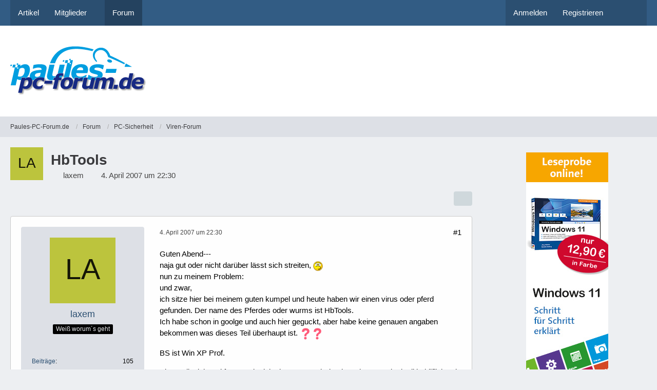

--- FILE ---
content_type: text/html; charset=utf-8
request_url: https://www.google.com/recaptcha/api2/aframe
body_size: 268
content:
<!DOCTYPE HTML><html><head><meta http-equiv="content-type" content="text/html; charset=UTF-8"></head><body><script nonce="5TN4eeN2FYeTDZx3A0PQ7g">/** Anti-fraud and anti-abuse applications only. See google.com/recaptcha */ try{var clients={'sodar':'https://pagead2.googlesyndication.com/pagead/sodar?'};window.addEventListener("message",function(a){try{if(a.source===window.parent){var b=JSON.parse(a.data);var c=clients[b['id']];if(c){var d=document.createElement('img');d.src=c+b['params']+'&rc='+(localStorage.getItem("rc::a")?sessionStorage.getItem("rc::b"):"");window.document.body.appendChild(d);sessionStorage.setItem("rc::e",parseInt(sessionStorage.getItem("rc::e")||0)+1);localStorage.setItem("rc::h",'1768590107052');}}}catch(b){}});window.parent.postMessage("_grecaptcha_ready", "*");}catch(b){}</script></body></html>